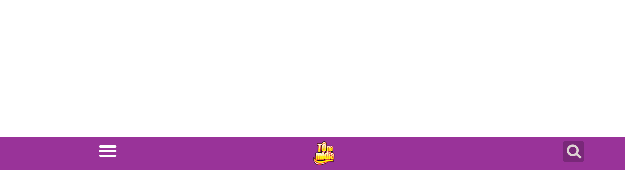

--- FILE ---
content_type: text/html; charset=utf-8
request_url: https://www.google.com/recaptcha/api2/aframe
body_size: 268
content:
<!DOCTYPE HTML><html><head><meta http-equiv="content-type" content="text/html; charset=UTF-8"></head><body><script nonce="yOSZEesh5j-oTo5PvTxaIA">/** Anti-fraud and anti-abuse applications only. See google.com/recaptcha */ try{var clients={'sodar':'https://pagead2.googlesyndication.com/pagead/sodar?'};window.addEventListener("message",function(a){try{if(a.source===window.parent){var b=JSON.parse(a.data);var c=clients[b['id']];if(c){var d=document.createElement('img');d.src=c+b['params']+'&rc='+(localStorage.getItem("rc::a")?sessionStorage.getItem("rc::b"):"");window.document.body.appendChild(d);sessionStorage.setItem("rc::e",parseInt(sessionStorage.getItem("rc::e")||0)+1);localStorage.setItem("rc::h",'1762398218407');}}}catch(b){}});window.parent.postMessage("_grecaptcha_ready", "*");}catch(b){}</script></body></html>

--- FILE ---
content_type: text/css
request_url: https://tonamidia.com.br/wp-content/uploads/elementor/css/post-180663.css?ver=1762386292
body_size: 248
content:
.elementor-180663 .elementor-element.elementor-element-fbbfe3a:not(.elementor-motion-effects-element-type-background), .elementor-180663 .elementor-element.elementor-element-fbbfe3a > .elementor-motion-effects-container > .elementor-motion-effects-layer{background-color:#993399;}.elementor-180663 .elementor-element.elementor-element-fbbfe3a{transition:background 0.3s, border 0.3s, border-radius 0.3s, box-shadow 0.3s;}.elementor-180663 .elementor-element.elementor-element-fbbfe3a > .elementor-background-overlay{transition:background 0.3s, border-radius 0.3s, opacity 0.3s;}.elementor-widget-image .widget-image-caption{color:var( --e-global-color-text );font-family:var( --e-global-typography-text-font-family ), Sans-serif;font-weight:var( --e-global-typography-text-font-weight );}.elementor-180663 .elementor-element.elementor-element-8fe5bee:not(.elementor-motion-effects-element-type-background), .elementor-180663 .elementor-element.elementor-element-8fe5bee > .elementor-motion-effects-container > .elementor-motion-effects-layer{background-color:#993399;}.elementor-180663 .elementor-element.elementor-element-8fe5bee > .elementor-container{max-width:500px;}.elementor-180663 .elementor-element.elementor-element-8fe5bee{transition:background 0.3s, border 0.3s, border-radius 0.3s, box-shadow 0.3s;}.elementor-180663 .elementor-element.elementor-element-8fe5bee > .elementor-background-overlay{transition:background 0.3s, border-radius 0.3s, opacity 0.3s;}.elementor-180663 .elementor-element.elementor-element-870c250:not(.elementor-motion-effects-element-type-background), .elementor-180663 .elementor-element.elementor-element-870c250 > .elementor-motion-effects-container > .elementor-motion-effects-layer{background-color:#993399;}.elementor-180663 .elementor-element.elementor-element-870c250{transition:background 0.3s, border 0.3s, border-radius 0.3s, box-shadow 0.3s;}.elementor-180663 .elementor-element.elementor-element-870c250 > .elementor-background-overlay{transition:background 0.3s, border-radius 0.3s, opacity 0.3s;}.elementor-180663 .elementor-element.elementor-element-870c250 .elementor-heading-title{color:#FFFFFF;}.elementor-widget-heading .elementor-heading-title{font-family:var( --e-global-typography-primary-font-family ), Sans-serif;font-weight:var( --e-global-typography-primary-font-weight );color:var( --e-global-color-primary );}.elementor-180663 .elementor-element.elementor-element-5ca47df{text-align:center;}.elementor-180663 .elementor-element.elementor-element-5ca47df .elementor-heading-title{font-family:"Roboto", Sans-serif;font-size:14px;font-weight:600;color:#FFFFFF;}.elementor-theme-builder-content-area{height:400px;}.elementor-location-header:before, .elementor-location-footer:before{content:"";display:table;clear:both;}@media(max-width:767px){.elementor-180663 .elementor-element.elementor-element-e0a0b8f{width:14%;}.elementor-180663 .elementor-element.elementor-element-3d0940a > .elementor-widget-container{margin:0px 0px 0px 0px;padding:0px 0px 0px 0px;}.elementor-180663 .elementor-element.elementor-element-c87ad02{width:14%;}.elementor-180663 .elementor-element.elementor-element-066c4ec{width:14%;}.elementor-180663 .elementor-element.elementor-element-ab872f5{width:14%;}.elementor-180663 .elementor-element.elementor-element-0348467{width:14%;}.elementor-180663 .elementor-element.elementor-element-5ba9d7f{width:14%;}.elementor-180663 .elementor-element.elementor-element-9830dd7{width:14%;}}

--- FILE ---
content_type: text/css
request_url: https://tonamidia.com.br/wp-content/uploads/elementor/css/post-124792.css?ver=1762386292
body_size: 1296
content:
.elementor-124792 .elementor-element.elementor-element-aaec138{margin-top:0px;margin-bottom:0px;padding:0px 0px 0px 0px;}.elementor-widget-slides .elementor-slide-heading{font-family:var( --e-global-typography-primary-font-family ), Sans-serif;font-weight:var( --e-global-typography-primary-font-weight );}.elementor-widget-slides .elementor-slide-description{font-family:var( --e-global-typography-secondary-font-family ), Sans-serif;font-weight:var( --e-global-typography-secondary-font-weight );}.elementor-widget-slides .elementor-slide-button{font-family:var( --e-global-typography-accent-font-family ), Sans-serif;font-weight:var( --e-global-typography-accent-font-weight );}.elementor-124792 .elementor-element.elementor-element-5125e21 .elementor-repeater-item-6eb1e45 .swiper-slide-bg{background-color:#1abc9c;background-image:url(https://tonamidia.com.br/wp-content/uploads/2025/10/biguinhosensacao-bannerOut25_tonamidia.jpg);background-size:cover;}.elementor-124792 .elementor-element.elementor-element-5125e21 .swiper-slide{transition-duration:calc(5000ms*1.2);height:350px;}.elementor-124792 .elementor-element.elementor-element-5125e21 > .elementor-widget-container{padding:0px 0px 0px 0px;border-radius:1px 1px 1px 1px;box-shadow:0px 0px 3px 0px rgba(0,0,0,0.5);}.elementor-124792 .elementor-element.elementor-element-5125e21 .swiper-slide-contents{max-width:66%;}.elementor-124792 .elementor-element.elementor-element-5125e21 .swiper-slide-inner{text-align:center;}.elementor-124792 .elementor-element.elementor-element-cf53dbf{--spacer-size:10px;}.elementor-124792 .elementor-element.elementor-element-b00249d > .elementor-element-populated{margin:-20px 0px 0px 0px;--e-column-margin-right:0px;--e-column-margin-left:0px;}.elementor-widget-theme-post-title .elementor-heading-title{font-family:var( --e-global-typography-primary-font-family ), Sans-serif;font-weight:var( --e-global-typography-primary-font-weight );color:var( --e-global-color-primary );}.elementor-124792 .elementor-element.elementor-element-753725d > .elementor-widget-container{margin:0px 0px 0px 0px;padding:0px 0px 0px 0px;}.elementor-124792 .elementor-element.elementor-element-753725d{text-align:left;}.elementor-124792 .elementor-element.elementor-element-753725d .elementor-heading-title{color:#666666;}.elementor-widget-theme-post-featured-image .widget-image-caption{color:var( --e-global-color-text );font-family:var( --e-global-typography-text-font-family ), Sans-serif;font-weight:var( --e-global-typography-text-font-weight );}.elementor-widget-post-info .elementor-icon-list-item:not(:last-child):after{border-color:var( --e-global-color-text );}.elementor-widget-post-info .elementor-icon-list-icon i{color:var( --e-global-color-primary );}.elementor-widget-post-info .elementor-icon-list-icon svg{fill:var( --e-global-color-primary );}.elementor-widget-post-info .elementor-icon-list-text, .elementor-widget-post-info .elementor-icon-list-text a{color:var( --e-global-color-secondary );}.elementor-widget-post-info .elementor-icon-list-item{font-family:var( --e-global-typography-text-font-family ), Sans-serif;font-weight:var( --e-global-typography-text-font-weight );}.elementor-124792 .elementor-element.elementor-element-482a0d2 .elementor-repeater-item-dc53c90 .elementor-icon-list-icon{width:29px;}.elementor-124792 .elementor-element.elementor-element-482a0d2 > .elementor-widget-container{border-style:solid;border-width:0px 0px 1px 0px;border-color:#A09C9C;border-radius:0px 0px 1px 0px;}.elementor-124792 .elementor-element.elementor-element-482a0d2 .elementor-icon-list-items:not(.elementor-inline-items) .elementor-icon-list-item:not(:last-child){padding-bottom:calc(8px/2);}.elementor-124792 .elementor-element.elementor-element-482a0d2 .elementor-icon-list-items:not(.elementor-inline-items) .elementor-icon-list-item:not(:first-child){margin-top:calc(8px/2);}.elementor-124792 .elementor-element.elementor-element-482a0d2 .elementor-icon-list-items.elementor-inline-items .elementor-icon-list-item{margin-right:calc(8px/2);margin-left:calc(8px/2);}.elementor-124792 .elementor-element.elementor-element-482a0d2 .elementor-icon-list-items.elementor-inline-items{margin-right:calc(-8px/2);margin-left:calc(-8px/2);}body.rtl .elementor-124792 .elementor-element.elementor-element-482a0d2 .elementor-icon-list-items.elementor-inline-items .elementor-icon-list-item:after{left:calc(-8px/2);}body:not(.rtl) .elementor-124792 .elementor-element.elementor-element-482a0d2 .elementor-icon-list-items.elementor-inline-items .elementor-icon-list-item:after{right:calc(-8px/2);}.elementor-124792 .elementor-element.elementor-element-482a0d2 .elementor-icon-list-icon{width:14px;}.elementor-124792 .elementor-element.elementor-element-482a0d2 .elementor-icon-list-icon i{font-size:14px;}.elementor-124792 .elementor-element.elementor-element-482a0d2 .elementor-icon-list-icon svg{--e-icon-list-icon-size:14px;}body:not(.rtl) .elementor-124792 .elementor-element.elementor-element-482a0d2 .elementor-icon-list-text{padding-left:5px;}body.rtl .elementor-124792 .elementor-element.elementor-element-482a0d2 .elementor-icon-list-text{padding-right:5px;}.elementor-widget-theme-post-content{color:var( --e-global-color-text );font-family:var( --e-global-typography-text-font-family ), Sans-serif;font-weight:var( --e-global-typography-text-font-weight );}.elementor-124792 .elementor-element.elementor-element-940b206 > .elementor-widget-container{margin:0px 0px 0px 0px;padding:0px 6px 0px 6px;}.elementor-124792 .elementor-element.elementor-element-940b206{text-align:justify;color:#3A3838;font-family:"Roboto", Sans-serif;font-weight:400;}.elementor-widget-heading .elementor-heading-title{font-family:var( --e-global-typography-primary-font-family ), Sans-serif;font-weight:var( --e-global-typography-primary-font-weight );color:var( --e-global-color-primary );}.elementor-124792 .elementor-element.elementor-element-44d1a13 > .elementor-widget-container{margin:0px 0px 0px 0px;padding:0px 0px 0px 0px;}.elementor-124792 .elementor-element.elementor-element-44d1a13{text-align:center;}.elementor-124792 .elementor-element.elementor-element-44d1a13 .elementor-heading-title{color:#5D5F5F;}.elementor-124792 .elementor-element.elementor-element-8f8bcd8{--alignment:center;--grid-side-margin:11px;--grid-column-gap:11px;--grid-row-gap:10px;--grid-bottom-margin:10px;}.elementor-124792 .elementor-element.elementor-element-8f8bcd8 .elementor-share-btn{font-size:calc(1px * 10);height:4.4em;}.elementor-124792 .elementor-element.elementor-element-8f8bcd8 .elementor-share-btn__icon{--e-share-buttons-icon-size:3.5em;}.elementor-widget-image .widget-image-caption{color:var( --e-global-color-text );font-family:var( --e-global-typography-text-font-family ), Sans-serif;font-weight:var( --e-global-typography-text-font-weight );}.elementor-124792 .elementor-element.elementor-element-a0a55e2 img{border-style:solid;border-width:1px 1px 1px 1px;border-color:#CCCCCC;}.elementor-124792 .elementor-element.elementor-element-2fb8b1f > .elementor-widget-container{margin:0px 0px 0px 0px;padding:0px 0px 0px 0px;}.elementor-124792 .elementor-element.elementor-element-2fb8b1f{text-align:center;}.elementor-124792 .elementor-element.elementor-element-2fb8b1f .elementor-heading-title{color:#5D5F5F;}.elementor-124792 .elementor-element.elementor-element-519d83f{--grid-template-columns:repeat(0, auto);--grid-column-gap:16px;--grid-row-gap:0px;}.elementor-124792 .elementor-element.elementor-element-519d83f .elementor-widget-container{text-align:center;}.elementor-widget-author-box .elementor-author-box__name{color:var( --e-global-color-secondary );font-family:var( --e-global-typography-primary-font-family ), Sans-serif;font-weight:var( --e-global-typography-primary-font-weight );}.elementor-widget-author-box .elementor-author-box__bio{color:var( --e-global-color-text );font-family:var( --e-global-typography-text-font-family ), Sans-serif;font-weight:var( --e-global-typography-text-font-weight );}.elementor-widget-author-box .elementor-author-box__button{color:var( --e-global-color-secondary );border-color:var( --e-global-color-secondary );font-family:var( --e-global-typography-accent-font-family ), Sans-serif;font-weight:var( --e-global-typography-accent-font-weight );}.elementor-widget-author-box .elementor-author-box__button:hover{border-color:var( --e-global-color-secondary );color:var( --e-global-color-secondary );}.elementor-124792 .elementor-element.elementor-element-c4d91bc:not(.elementor-motion-effects-element-type-background), .elementor-124792 .elementor-element.elementor-element-c4d91bc > .elementor-motion-effects-container > .elementor-motion-effects-layer{background-color:#FFFFFF;}.elementor-124792 .elementor-element.elementor-element-c4d91bc > .elementor-background-overlay{background-color:#FFFFFF;opacity:0;transition:background 0.3s, border-radius 0.3s, opacity 0.3s;}.elementor-124792 .elementor-element.elementor-element-c4d91bc > .elementor-container{max-width:1120px;}.elementor-124792 .elementor-element.elementor-element-c4d91bc{box-shadow:0px 0px 0px 0px rgba(0,0,0,0.5);transition:background 0.3s, border 0.3s, border-radius 0.3s, box-shadow 0.3s;margin-top:0px;margin-bottom:0px;padding:010px 0px 010px 0px;}.elementor-124792 .elementor-element.elementor-element-0f09343:not(.elementor-motion-effects-element-type-background) > .elementor-widget-wrap, .elementor-124792 .elementor-element.elementor-element-0f09343 > .elementor-widget-wrap > .elementor-motion-effects-container > .elementor-motion-effects-layer{background-color:transparent;background-image:linear-gradient(170deg, #FFFFFF 0%, #FFFFFF00 96%);}.elementor-124792 .elementor-element.elementor-element-0f09343 > .elementor-element-populated{border-style:solid;border-width:0px 0px 02px 0px;border-color:#CCCCCC;transition:background 0.3s, border 0.3s, border-radius 0.3s, box-shadow 0.3s;margin:0px 0px 0px 0px;--e-column-margin-right:0px;--e-column-margin-left:0px;padding:010px 0px 010px 0px;}.elementor-124792 .elementor-element.elementor-element-0f09343 > .elementor-element-populated > .elementor-background-overlay{transition:background 0.3s, border-radius 0.3s, opacity 0.3s;}.elementor-124792 .elementor-element.elementor-element-ab3e3ac .elementor-repeater-item-4ef4a43 .swiper-slide-bg{background-color:#1abc9c;background-image:url(https://tonamidia.com.br/wp-content/uploads/2024/08/banner-personaliseseucamarim2024-03_tonamidia.jpg);background-size:cover;}.elementor-124792 .elementor-element.elementor-element-ab3e3ac .elementor-repeater-item-85c36f4 .swiper-slide-bg{background-color:#1abc9c;background-image:url(https://tonamidia.com.br/wp-content/uploads/2024/08/plataformasdigitais-distribuicaotonamidia_tonamidia.jpg);background-size:cover;}.elementor-124792 .elementor-element.elementor-element-ab3e3ac .swiper-slide{transition-duration:calc(5000ms*1.2);height:350px;}.elementor-124792 .elementor-element.elementor-element-ab3e3ac > .elementor-widget-container{padding:0px 0px 0px 0px;border-radius:1px 1px 1px 1px;box-shadow:0px 0px 3px 0px rgba(0,0,0,0.5);}.elementor-124792 .elementor-element.elementor-element-ab3e3ac .swiper-slide-contents{max-width:66%;}.elementor-124792 .elementor-element.elementor-element-ab3e3ac .swiper-slide-inner{text-align:center;}@media(max-width:1024px){.elementor-124792 .elementor-element.elementor-element-5125e21 .swiper-slide{height:230px;} .elementor-124792 .elementor-element.elementor-element-8f8bcd8{--grid-side-margin:11px;--grid-column-gap:11px;--grid-row-gap:10px;--grid-bottom-margin:10px;}.elementor-124792 .elementor-element.elementor-element-ab3e3ac .swiper-slide{height:230px;}}@media(max-width:767px){.elementor-124792 .elementor-element.elementor-element-aaec138{margin-top:0px;margin-bottom:0px;padding:0px 0px 0px 0px;}.elementor-124792 .elementor-element.elementor-element-5125e21 > .elementor-widget-container{margin:0px 0px 0px 0px;}.elementor-124792 .elementor-element.elementor-element-5125e21 .swiper-slide{height:100px;}.elementor-124792 .elementor-element.elementor-element-5125e21 .swiper-slide-contents{max-width:0%;}.elementor-124792 .elementor-element.elementor-element-5125e21 .swiper-slide-inner{padding:0px 0px 0px 0px;} .elementor-124792 .elementor-element.elementor-element-8f8bcd8{--grid-side-margin:11px;--grid-column-gap:11px;--grid-row-gap:10px;--grid-bottom-margin:10px;}.elementor-124792 .elementor-element.elementor-element-ab3e3ac > .elementor-widget-container{margin:0px 0px 0px 0px;}.elementor-124792 .elementor-element.elementor-element-ab3e3ac .swiper-slide{height:100px;}.elementor-124792 .elementor-element.elementor-element-ab3e3ac .swiper-slide-contents{max-width:0%;}.elementor-124792 .elementor-element.elementor-element-ab3e3ac .swiper-slide-inner{padding:0px 0px 0px 0px;}}